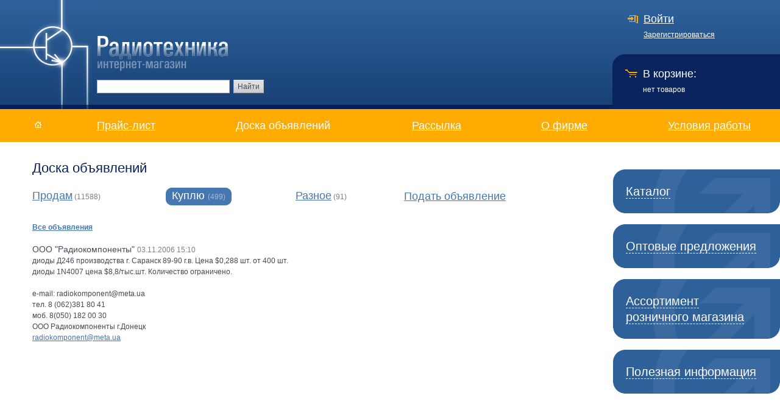

--- FILE ---
content_type: text/html; charset=windows-1251
request_url: http://radiotexnika.ru/do.php?id=982
body_size: 23174
content:
<!DOCTYPE HTML PUBLIC "-//W3C//DTD HTML 4.01 Transitional//EN"
"http://www.w3.org/TR/html4/loose.dtd">
<html>
<head>
<meta http-equiv="Content-Type" content="text/html; charset=windows-1251">
<meta http-equiv="Content-Style-Type" content="text/css">
<title>Куплю радиодетали - объявления о покупке радиодеталей</title>
<meta name="description" content="Объявления от желающих купить какие либо радиодетали на портале радиотехника.ру">
<meta name="keywords" content="куплю радиодетали, покупка радиодеталей, объявления радиодетали">
<link rel="stylesheet" href="/css/style2.css" type="text/css">
<style type="text/css">
.additional {
  /* Netscape 4, IE 4.x-5.0/Win and other lesser browsers will use this */
  position: absolute;
}
body > div.additional {
  /* used by Opera 5+, Netscape6+/Mozilla, Konqueror, Safari, OmniWeb 4.5+, iCab, ICEbrowser */
  position: fixed;
}
</style>
<!--[if gte IE 5.5]>
<![if lt IE 7]>
<style type="text/css">
div#loginplease {
    position:absolute;
  /* IE5.5+/Win - this is more specific than the IE 5.0 version */
  right: auto; bottom: auto;
 left: expression( ( document.body.offsetWidth/2-200 + ( ignoreMe2 = document.documentElement.scrollLeft ? document.documentElement.scrollLeft : document.body.scrollLeft ) ) + 'px' );
top: expression( ( document.documentElement.clientHeight/2-150 + ( ignoreMe = document.documentElement.scrollTop ? document.documentElement.scrollTop : document.body.scrollTop ) ) + 'px' );
}
div#orderform {
    position:absolute;
  /* IE5.5+/Win - this is more specific than the IE 5.0 version */
  right: auto; bottom: auto;
 left: expression( ( document.body.offsetWidth/2-180 + ( ignoreMe2 = document.documentElement.scrollLeft ? document.documentElement.scrollLeft : document.body.scrollLeft ) ) + 'px' );
top: expression( ( document.documentElement.clientHeight/2-150 + ( ignoreMe = document.documentElement.scrollTop ? document.documentElement.scrollTop : document.body.scrollTop ) ) + 'px' );
}
div.black {
    position:absolute;
  /* IE5.5+/Win - this is more specific than the IE 5.0 version */
  right: auto; bottom: auto;
 left: expression( ( 0 + ( ignoreMe2 = document.documentElement.scrollLeft ? document.documentElement.scrollLeft : document.body.scrollLeft ) ) + 'px' );
top: expression( ( 0 + ( ignoreMe = document.documentElement.scrollTop ? document.documentElement.scrollTop : document.body.scrollTop ) ) + 'px' );
}
</style>
<![endif]>
<![endif]-->

<script src="/lib.js" type="text/javascript"></script>
<script src="/jquery.js" type="text/javascript"></script>
</head>
<body>
<noscript>
   <div align=center style="color:red"><b>Сайт работает только с включенным Java-script</b></div>
</noscript>
<div id="orderform" style="display:none">
    <a href="javascript:ShowHide('orderform');"><img src="/img/close.gif" width="13" height="13" alt="x" class="close" align="right"></a>
    <span id=orderres></span>
    <input type="button" class="button" value="Продолжить" onClick="toBasket();">&nbsp;&nbsp;&nbsp;
    <input type="button" class="button" value="Оформить заказ" onClick="togoBasket();"><br>
    <span id="basketerr" style="display:none"><font color=red>Превышение доступного для заказа количества. Исправлено.</font><br><br></span>
    <em>Не забудьте зайти в корзину и<br>закончить оформление заказа</em>
    <input type=hidden name="id" value="" id="basketid">
</div>
<div class="black" id="black" style="display:none" onClick="ShowHide('black');ShowHide('loginplease');"></div>
<div id="loginplease" style="display:none">
<form method=post name="loginplease" action="/members_login.php">
    <div class="whosu">Войти в "Личный кабинет"</div>
 <p class="user">E-mail:<br>
 <input type="text" name="email" value="radiokomponent@meta.ua">
 </p>
 <p class="password">Пароль:<br>
 <input type="password" name="password" value="">
 </p>
 <br>
 <p class="login"><input type="submit" class="button" value="Войти" align="absmiddle"> &nbsp;(<a href="/members_pwd.php">Забыли пароль?</a>)</p>
 <br>
 <p class="login">
   <a href="/members_reg.php?url=">Зарегистрироваться</a>
 </p>
  <input type=hidden name="act" value="login">
  <input type="hidden" name="url" value="">
</form>
</div>
<table border="0" cellpadding="0" cellspacing="0" width="100%" class="mainwrapper">
<tr><td valign="top" class="topwrapper">

<table border="0" cellpadding="0" cellspacing="0" width="100%" class="head">
    <tr>
        <td width="159" height="179" rowspan="2"><img src="/img/h1.jpg" width="159" height="179" alt=""></td>
        <td class="left" rowspan="2">
            <a href="/"><img src="/img/logo.gif" width="215" height="58" alt="Радиотехника" class="logo"></a>
      <form method=post action="search.php">
            <input type="text" class="searchinput" name=find>
            <input type="submit" value="Найти" class="button">
      </form>
        </td>
        <td class="login">
            <a href="javascript:void(0);" class="login" onClick="ShowHide('black');ShowHide('loginplease');">Войти</a><br>
            <a href="/members_reg.php">Зарегистрироваться</a>
        </td>
    </tr>
    <tr><td class="basket">
    <span id="basketres">
    <div>В корзине: </div>
    нет товаров
    </span>
    </td></tr>
</table>

<table border="0" cellpadding="0" cellspacing="0" width="100%" class="yellow_nav">
    <tr>
        <td class="icons"><a href="/"><img src="/img/icons/home.gif" width="23" height="23" alt="На главную"></a></td>
        <td width="100"><a href="/price.php">Прайс-лист</a></td>
        <td>&nbsp;</td>
        <td width="161">Доска объявлений</td>
        <td>&nbsp;</td>
        <td width="84"><a href="/subscribe_arxiv.phtml">Рассылка</a></td>
        <td>&nbsp;</td>
        <td width="80"><a href="/doc/about">О фирме</a></td>
        <td>&nbsp;</td>
        <td width="140"><a href="/doc/conditions">Условия работы</a></td>
        <td width="44">&nbsp;</td>
    </tr>
</table>

<table border="0" cellpadding="0" cellspacing="0" width="100%" class="contents">
    <tr>
        <td class="col1">
            <h1>Доска объявлений</h1>
<div class="board_bar">
    <table border="0" cellpadding="0" cellspacing="0" width="100%">
        <tr>
            <td><a href="/do/rek_sell">Продам</a> <em>(11588)</em></td>
            <td>&nbsp;</td>
            <td class="active">
                <img src="/img/menu_l.gif" width="10" height="29" alt="" class="brd_l">
                <div>Куплю <em>(499)</em></div>
                <img src="/img/menu_r.gif" width="10" height="29" alt="" class="brd_r">
            </td>
            <td>&nbsp;</td>
            <td><a href="/do/others">Разное</a> <em>(91)</em></td>
            <td>&nbsp;</td>
            <td><a href="/do.php?parent=2&act=add#add">Подать объявление</a></td>
        </tr>
    </table>
</div>
<a href="/do.php?parent=2"><b>Все объявления</b></a><br><br>

<p class="title">ООО "Радиокомпоненты" <span class="date">03.11.2006 15:10</span></p>
<p>
диоды Д246 производства г. Саранск 89-90 г.в. Цена $0,288 шт. от 400 шт. <br />
диоды 1N4007 цена $8,8/тыс.шт. Количество ограничено.<br />
<br />
e-mail: radiokomponent@meta.ua<br />
тел. 8 (062)381 80 41 <br />
моб. 8(050) 182 00 30 <br />
ООО Радиокомпоненты г.Донецк</p>
<p class="cnt">
    <a href="mailto:radiokomponent@meta.ua" class="email">radiokomponent@meta.ua</a>
</p>
        </td>
        <td class="col2">
            <table class="rmenu"><tr><td>
                <a href="javascript:ShowHide('menu0');" class="bbig">Каталог</a>
                <ul style="display:none" id="menu0">
                    <li><a href="javascript:ShowHide('menu0_1');" class="submenu">Акустические приборы</a>
                        <ul style="display:none" id="menu0_1">
                          <li><a href="/katalog.php?parent=233">Динамики</a></li><li><a href="/katalog.php?parent=234">Микрофоны</a></li><li><a href="/katalog.php?parent=235">Пъезоэлементы</a></li><li><a href="/katalog.php?parent=236">Телефоны/капсули</a></li>                        </ul>
                    </li>
                    <li><a href="javascript:ShowHide('menu0_2');" class="submenu">Диоды</a>
                        <ul style="display:none" id="menu0_2">
                          <li><a href="/katalog.php?parent=237">Варикапы</a></li><li><a href="/katalog.php?parent=238">Динисторы</a></li><li><a href="/katalog.php?parent=240">Диодные мосты, столбы</a></li><li><a href="/katalog.php?parent=239">Диодные сборки</a></li><li><a href="/katalog.php?parent=241">Диоды</a></li><li><a href="/katalog.php?parent=73444">Импорт</a></li><li><a href="/katalog.php?parent=242">Оптоэлектронные приборы</a></li><li><a href="/katalog.php?parent=73445">СВЧ</a></li><li><a href="/katalog.php?parent=249">Стабилитроны</a></li><li><a href="/katalog.php?parent=250">Тиристоры</a></li><li><a href="/katalog.php?parent=271">Фотодиоды</a></li>                        </ul>
                    </li>
                    <li><a href="javascript:ShowHide('menu0_3');" class="submenu">Коммутация</a>
                        <ul style="display:none" id="menu0_3">
                          <li><a href="/katalog.php?parent=272">Галетные</a></li><li><a href="/katalog.php?parent=280">Герконы</a></li><li><a href="/katalog.php?parent=284">Движковые</a></li><li><a href="/katalog.php?parent=291">Импорт</a></li><li><a href="/katalog.php?parent=256">Клавишные</a></li><li><a href="/katalog.php?parent=257">Кнопки</a></li><li><a href="/katalog.php?parent=259">Микропереключатели</a></li><li><a href="/katalog.php?parent=260">Переключатели</a></li><li><a href="/katalog.php?parent=261">Тумблеры</a></li>                        </ul>
                    </li>
                    <li><a href="javascript:ShowHide('menu0_4');" class="submenu">Конденсаторы</a>
                        <ul style="display:none" id="menu0_4">
                          <li><a href="/katalog.php?parent=73451">Импорт</a></li><li><a href="/katalog.php?parent=262">Переменные/подстроечные</a></li><li><a href="/katalog.php?parent=73473">Постоянные</a></li>                        </ul>
                    </li>
                    <li><a href="javascript:ShowHide('menu0_5');" class="submenu">Микросхемы</a>
                        <ul style="display:none" id="menu0_5">
                          <li><a href="/katalog.php?parent=298">Импортные</a></li><li><a href="/katalog.php?parent=299">Отечественные</a></li><li><a href="/katalog.php?parent=300">Панельки</a></li><li><a href="/katalog.php?parent=301">Подложка</a></li>                        </ul>
                    </li>
                    <li><a href="/katalog.php?parent=15" class="submenu">Провод/кабель</a>
                    </li>
                    <li><a href="javascript:ShowHide('menu0_7');" class="submenu">Разное</a>
                        <ul style="display:none" id="menu0_7">
                          <li><a href="/katalog.php?parent=302">Варисторы</a></li><li><a href="/katalog.php?parent=303">Измерительные головки</a></li><li><a href="/katalog.php?parent=304">Изоляторы</a></li><li><a href="/katalog.php?parent=305">Инструменты</a></li><li><a href="/katalog.php?parent=306">Платы</a></li><li><a href="/katalog.php?parent=307">Приборы</a></li><li><a href="/katalog.php?parent=308">Прочее</a></li><li><a href="/katalog.php?parent=21762">Сварочные полуавтоматы</a></li><li><a href="/katalog.php?parent=309">Шнуры</a></li><li><a href="/katalog.php?parent=310">Шунты</a></li>                        </ul>
                    </li>
                    <li><a href="javascript:ShowHide('menu0_8');" class="submenu">Разъемы</a>
                        <ul style="display:none" id="menu0_8">
                          <li><a href="/katalog.php?parent=311">2РМ</a></li><li><a href="/katalog.php?parent=312">2РМГ</a></li><li><a href="/katalog.php?parent=313">2РМД(Т)</a></li><li><a href="/katalog.php?parent=314">2РМТ</a></li><li><a href="/katalog.php?parent=315">2РТ(Т)</a></li><li><a href="/katalog.php?parent=316">6Р</a></li><li><a href="/katalog.php?parent=317">ГРПМ(Ш)</a></li><li><a href="/katalog.php?parent=318">ГРПП</a></li><li><a href="/katalog.php?parent=319">ГРППМ</a></li><li><a href="/katalog.php?parent=320">ЗПМ</a></li><li><a href="/katalog.php?parent=321">Комплектующие</a></li><li><a href="/katalog.php?parent=322">МР</a></li><li><a href="/katalog.php?parent=323">МР1Н</a></li><li><a href="/katalog.php?parent=324">МРН</a></li><li><a href="/katalog.php?parent=325">ОНП-8</a></li><li><a href="/katalog.php?parent=326">ОНП-КГ</a></li><li><a href="/katalog.php?parent=327">ОНЦ-БМ</a></li><li><a href="/katalog.php?parent=73452">ОНЦ-БС</a></li><li><a href="/katalog.php?parent=328">ОНЦ-КГ</a></li><li><a href="/katalog.php?parent=329">ОНЦ-РГ</a></li><li><a href="/katalog.php?parent=330">Прочие</a></li><li><a href="/katalog.php?parent=331">РБН</a></li><li><a href="/katalog.php?parent=332">РГ</a></li><li><a href="/katalog.php?parent=333">РП</a></li><li><a href="/katalog.php?parent=334">РПКМ</a></li><li><a href="/katalog.php?parent=335">РПМ</a></li><li><a href="/katalog.php?parent=336">РПП</a></li><li><a href="/katalog.php?parent=337">РППМ</a></li><li><a href="/katalog.php?parent=338">РПС1</a></li><li><a href="/katalog.php?parent=339">РРМ</a></li><li><a href="/katalog.php?parent=340">РРН</a></li><li><a href="/katalog.php?parent=341">РРС</a></li><li><a href="/katalog.php?parent=342">РС</a></li><li><a href="/katalog.php?parent=343">РШ</a></li><li><a href="/katalog.php?parent=344">СНО</a></li><li><a href="/katalog.php?parent=345">СНП</a></li><li><a href="/katalog.php?parent=346">СНЦ</a></li><li><a href="/katalog.php?parent=347">СР</a></li><li><a href="/katalog.php?parent=348">СРГ</a></li><li><a href="/katalog.php?parent=349">ШР(Г), СШР(Г)</a></li><li><a href="/katalog.php?parent=350">Штеккера, гнезда</a></li>                        </ul>
                    </li>
                    <li><a href="javascript:ShowHide('menu0_9');" class="submenu">Резисторы</a>
                        <ul style="display:none" id="menu0_9">
                          <li><a href="/katalog.php?parent=351">SMD</a></li><li><a href="/katalog.php?parent=73512">Переменные/Подстроечные</a></li><li><a href="/katalog.php?parent=73453">Постоянные</a></li><li><a href="/katalog.php?parent=404">Резисторные сборки</a></li><li><a href="/katalog.php?parent=405">Терморезисторы</a></li><li><a href="/katalog.php?parent=406">Фоторезисторы</a></li>                        </ul>
                    </li>
                    <li><a href="javascript:ShowHide('menu0_10');" class="submenu">Реле</a>
                        <ul style="display:none" id="menu0_10">
                          <li><a href="/katalog.php?parent=407">Герконовые реле</a></li><li><a href="/katalog.php?parent=73470">КНЕ</a></li><li><a href="/katalog.php?parent=409">Контакторы</a></li><li><a href="/katalog.php?parent=79838">Нейтральные, слаботочные</a></li><li><a href="/katalog.php?parent=410">Прочие</a></li><li><a href="/katalog.php?parent=411">Реле времени</a></li><li><a href="/katalog.php?parent=73471">РНЕ</a></li><li><a href="/katalog.php?parent=73472">Термореле</a></li><li><a href="/katalog.php?parent=413">Электромагнитные реле</a></li>                        </ul>
                    </li>
                    <li><a href="javascript:ShowHide('menu0_11');" class="submenu">Светодиоды</a>
                        <ul style="display:none" id="menu0_11">
                          <li><a href="/katalog.php?parent=414">Импортные</a></li><li><a href="/katalog.php?parent=415">Отечественные</a></li><li><a href="/katalog.php?parent=416">Светодиодные индикаторы</a></li>                        </ul>
                    </li>
                    <li><a href="javascript:ShowHide('menu0_12');" class="submenu">Силовые приборы</a>
                        <ul style="display:none" id="menu0_12">
                          <li><a href="/katalog.php?parent=451">Силовые модули</a></li>                        </ul>
                    </li>
                    <li><a href="javascript:ShowHide('menu0_13');" class="submenu">Транзисторы</a>
                        <ul style="display:none" id="menu0_13">
                          <li><a href="/katalog.php?parent=419">Биполярные</a></li><li><a href="/katalog.php?parent=420">Полевые</a></li><li><a href="/katalog.php?parent=421">Транзисторные сборки</a></li>                        </ul>
                    </li>
                    <li><a href="javascript:ShowHide('menu0_14');" class="submenu">Установочные</a>
                        <ul style="display:none" id="menu0_14">
                          <li><a href="/katalog.php?parent=422">Вентиляторы</a></li><li><a href="/katalog.php?parent=423">Двигатели</a></li><li><a href="/katalog.php?parent=424">Держатели предохранителя</a></li><li><a href="/katalog.php?parent=425">Дроссели</a></li><li><a href="/katalog.php?parent=426">Кварцы/фильтры</a></li><li><a href="/katalog.php?parent=427">Клеммы</a></li><li><a href="/katalog.php?parent=428">Линии задержки</a></li><li><a href="/katalog.php?parent=429">Предохранители (вставка плавкая)</a></li><li><a href="/katalog.php?parent=430">Радиаторы</a></li><li><a href="/katalog.php?parent=431">Трансформаторы</a></li><li><a href="/katalog.php?parent=432">Ферритовые изделия</a></li>                        </ul>
                    </li>
                    <li><a href="javascript:ShowHide('menu0_15');" class="submenu">Электровакуумные приборы</a>
                        <ul style="display:none" id="menu0_15">
                          <li><a href="/katalog.php?parent=433">Вакуумметры</a></li><li><a href="/katalog.php?parent=434">Генераторные лампы</a></li><li><a href="/katalog.php?parent=435">Индикаторы</a></li><li><a href="/katalog.php?parent=436">Клистроны</a></li><li><a href="/katalog.php?parent=437">Лампы накаливания, миниатюрные, специальные</a></li><li><a href="/katalog.php?parent=438">Модули СВЧ</a></li><li><a href="/katalog.php?parent=439">Неоновые лампы</a></li><li><a href="/katalog.php?parent=440">Панельки, патроны</a></li><li><a href="/katalog.php?parent=441">Прочие</a></li><li><a href="/katalog.php?parent=442">Радиолампы</a></li><li><a href="/katalog.php?parent=443">Разрядники, магнитроны</a></li><li><a href="/katalog.php?parent=444">Светоарматура</a></li><li><a href="/katalog.php?parent=445">Тиратроны</a></li><li><a href="/katalog.php?parent=446">ФЭУ</a></li><li><a href="/katalog.php?parent=447">Электронно-лучевые трубки</a></li>                        </ul>
                    </li>
                </ul>
            </td></tr></table>
            <table class="rmenu"><tr><td>
                <a href="/do/opt" class="bbig">Оптовые предложения</a>
            </td></tr></table>
            <table class="rmenu"><tr><td>
                <a href="/katalog.php?parent=21789" class="bbig">Ассортимент розничного магазина</a>
            </td></tr></table>
            <table class="rmenu"><tr><td>
                <a href="javascript:ShowHide('menu1');" class="bbig">Полезная информация</a>
                <ul style="display:none" id="menu1">
                    <li><a href="javascript:ShowHide('menu1_1');" class="submenu">Библиотека</a>
                        <ul style="display:none" id="menu1_1">
                          <li><a href="/doc/lib/guide">Справочники</a></li><li><a href="/doc/lib/docs">Документация</a></li><li><a href="/doc/lib/books">Книги</a></li><li><a href="/doc/lib/books1">Книги на других серверах</a></li><li><a href="/doc/lib/6">Статьи</a></li>                        </ul>
                    </li>
                    <li><a href="javascript:ShowHide('menu1_2');" class="submenu">Радиолюбителю</a>
                        <ul style="display:none" id="menu1_2">
                          <li><a href="/doc/radiofan/sxems">Каталог схем</a></li><li><a href="/doc/radiofan/apparats">Электрические схемы радиоаппаратуры</a></li><li><a href="/doc/radiofan/3">Конструкторы</a></li>                        </ul>
                    </li>
                    <li><a href="javascript:ShowHide('menu1_3');" class="submenu">Занимательная физика</a>
                        <ul style="display:none" id="menu1_3">
                          <li><a href="/doc/physics/air">Энергия из воздуха</a></li><li><a href="/doc/physics/clean_reactor">Экологически чистый ядерный реактор</a></li>                        </ul>
                    </li>
                </ul>
            </td></tr></table>
        </td>
    </tr>
</table>

</td></tr>
<tr><td valign="bottom">
<div class="spacer" style="width:1000px"></div>
<table border="0" cellpadding="0" cellspacing="0" width="100%" class="footer">
    <tr>
        <td class="links">
            <a href="/map.php">Карта сайта</a><br>
            <a href="/doc/main/copyright">Условия размещения и копирования материалов</a>
        </td>
        <td class="copy">
            &copy;2001-2026 ООО "Радиотехника"<br>
            &nbsp;&nbsp;&nbsp;<a href="/contact.php">Написать письмо</a>
        </td>
        <td class="cosmos">
           <table cellpadding=3 cellspacing=3><tr><td width=100 nowrap>
           &nbsp;&nbsp;
           </td><td width=100>
            <a href="http://www.cosmos-web.ru" target=_about>Создание сайта</a> -<br>
            Космос-Веб
           </td></tr></table>
        </td>
    </tr>
</table>

</td></tr>
</table>
<table align=center border=0><tr><td  style="filter: alpha(opacity=50);filter: progid:DXImageTransform.Microsoft.Alpha(opacity=50); -moz-opacity: 0.50; opacity:0.5;">
<noindex><!--Rating@Mail.ru COUNTER--><script language="JavaScript"><!--
d=document;a='';a+=';r='+escape(d.referrer)
js=10//--></script><script language="JavaScript1.1"><!--
a+=';j='+navigator.javaEnabled()
js=11//--></script><script language="JavaScript1.2"><!--
s=screen;a+=';s='+s.width+'*'+s.height
a+=';d='+(s.colorDepth?s.colorDepth:s.pixelDepth)
js=12//--></script><script language="JavaScript1.3"><!--
js=13//--></script><script language="JavaScript"><!--
d.write('<a rel="nofollow" href="http://top.mail.ru/jump?from=377589"'+
' target=_top><img src="http://top.list.ru/counter'+
'?id=377589;t=56;js='+js+a+';rand='+Math.random()+
'" alt="Рейтинг@Mail.ru"'+' border=0 height=31 width=88></a>');
//--></script><!--/COUNTER--></noindex>

<script type="text/javascript">document.write('<a href="http://top100.rambler.ru/top100/"><img src="http://top100-images.rambler.ru/top100/banner-88x31-rambler-blue.gif" alt="Rambler"s Top100" width=88 height=31 border=0></a>');</script>
<a href="http://www.chipfind.ru/"><img src="http://img.chipfind.ru/button/88x31_darkblue.gif" width=88 height=31 border=0 alt="ChipFind - поисковая система по электронным компонентам"></a>
<noindex>
<!--LiveInternet counter--><script type="text/javascript"><!--
document.write("<img src='http://counter.yadro.ru/hit;cosmos-sites?t44.1;r"+
escape(document.referrer)+((typeof(screen)=="undefined")?"":
";s"+screen.width+"*"+screen.height+"*"+(screen.colorDepth?
screen.colorDepth:screen.pixelDepth))+";u"+escape(document.URL)+
";"+Math.random()+
"' alt='' title='LiveInternet' "+
"border=0 width=31 height=31>")//--></script><!--/LiveInternet-->
</noindex>
</td></tr></table>

</body>
</html>


--- FILE ---
content_type: text/css
request_url: http://radiotexnika.ru/css/style2.css
body_size: 10437
content:
body,html { margin:0; padding:0; height:100% }
body { font-size:12px; font-family:arial; color:#444A56; line-height:18px }
a img { border:0 }
p { margin-bottom:0px; margin-top:0 }
a { color:#4677B1; text-decoration:underline }
a:hover { color:#4677B1; text-decoration:none }
div.spacer { line-height:1px; font-size:1px; height:1px; clear:both }
.mainwrapper { height:100% }

div#loginplease { padding:22px 15px; background-color:#FFFFFF; border:#B3B9C3 6px solid; position:fixed; top:28%; left:34%; width:395px; z-index:30 }
div#loginplease div.whosu { font-size:24px; color:#071F53; font-family:arial; line-height:26px; margin-bottom:20px }
div#loginplease p { margin-bottom:9px }
div#loginplease p.user input,
div#loginplease p.password input { width:170px }
div#loginplease p.save input { border:none }
div#loginplease p.save { margin-bottom:20px; font-size:14px }

.black { width:100%; height:100%; background:#000000; position:fixed; left:0; top:0;
    filter: alpha(opacity=50);
    filter: progid:DXImageTransform.Microsoft.Alpha(opacity=50);
    -moz-opacity: 0.50;
    opacity:0.5;
    z-index:10;
}

.head { height:179px; background:#2E619A url(/img/head_back.gif) }
.head .left { vertical-align:top; padding-top:59px }
.head .left p { margin-bottom:15px; display:none }
.head .left a { color:#95AFCD }
.head .left a:hover { color:#95AFCDD:\work\www\clients\radiotexnikanew\www\css\style1.css }
.head .left .logo { display:block; width:215px; height:58px; margin-bottom:14px }
.head .left .searchinput { width:212px; margin-right:3px }
.head td.login { width:250px; padding-left:25px; height:89px; line-height:26px }
.head td.login a { color:#FFFFFF; padding-left:26px }
.head td.login a:hover { color:#FFFFFF }
.head td.login a.login { background:url(/img/icons/login.gif) 0 4px no-repeat; font-size:18px }
.head td.login a.user { background:url(/img/icons/user.gif) 0 0px no-repeat; font-size:18px }
.head .basket { height:90px; line-height:26px; color:#FFFFFF; padding-left:50px; background:#09245C url(/img/crn_basket_t.gif) top left no-repeat }
.head .basket a { color:#FFFFFF }
.head .basket a:hover { color:#FFFFFF }
.head .basket div { font-size:18px; margin-left:-29px; background:url(/img/icons/basket.gif) 0 6px no-repeat; padding-left:29px }

/* FORM */

form { padding:0; margin:0; }
input,textarea,select { font-size:12px; color:#444A56; font-family:Arial, Helvetica, sans-serif; border:#B3B9C3 1px solid }
input { height:18px }
.nobrd { border:none }
.button { border-top:#F6F6F7 1px solid; border-bottom:#919194 1px solid; border-right:#B3B3B3 1px solid; border-left:#B3B3B3 1px solid; background:#E0DFE3 url(/img/button.gif); height:22px; color:#444A56 }

/* /FORM */

.yellow_nav { height:54px; background:#FFAB00; font-size:18px; color:#FFFFFF }
.yellow_nav a { color:#FFFFFF }
.yellow_nav a:hover { color:#FFFFFF }
.yellow_nav .icons { width:108px; padding-left:51px }

ul { margin:0 0 0 20px; padding:0; list-style:none }
ul li { margin:0; padding:0 0 5px 8px; background:url(/img/li.gif) 0 6px no-repeat; line-height:14px }

.col1 { padding:30px 35px 0 53px; vertical-align:top }
.col2 { width:274px; padding:45px 0 0 0; vertical-align:top }

h1 { font-size:22px; color:#071F53; font-weight:normal; margin:0 0 12px 0; line-height:26px }
h2 { font-size:18px; font-weight:normal; margin:0 0 7px 0; line-height:22px }
h2 em { color:#2E619A; font-style:normal }
h2.blue { color:#071F53 }
h3 { font-size:14px; font-weight:bold; margin:0 0 2px 0 }
h3.book { margin-bottom:17px }

.cat_grid td { vertical-align:top; padding-right:18px; padding-bottom:20px }

.rmenu { margin:0 0 18px 0; padding:0; border-collapse:collapse; background:#2E619A url(/img/crn_menu_t.gif) top left no-repeat; width:100% }
.rmenu td { margin:0; padding:23px 35px 23px 21px; background:url(/img/crn_menu_b.gif) bottom left no-repeat; color:#FFFFFF }
.rmenu td a { color:#FFFFFF }
.rmenu td a:hover { color:#FFFFFF }
.rmenu td a.submenu { text-decoration:none }
.rmenu td a.submenu:hover { text-decoration:underline }
.rmenu td ul { margin:18px 0 0 0; padding:0 }
.rmenu td ul li { padding:3px 0 14px 29px; background:url(/img/icons/menu.gif) 0 0 no-repeat; line-height:18px; font-size:18px }
.rmenu td ul li ul { margin:11px 0 0 0 }
.rmenu td ul li ul li { padding:0 0 5px 9px; background:url(/img/li_menu.gif) 0 6px no-repeat; font-size:12px; line-height:14px; color:#95AFCD }
a.bbig { font-size:20px; text-decoration:none; border-bottom:#FFFFFF 1px dashed; color:#FFFFFF; line-height:26px }
a.bbig:hover { text-decoration:none; border:none }


.footer { height:120px; border-top:#EDEFF4 1px solid; margin-top:40px }
.footer td { font-size:11px; color:#444A56; vertical-align:top; padding-top:26px }
.footer td.links { color:#B9BDC5; padding-left:53px; width:363px }
.footer td.copy { padding-left:30px; background:url(/img/radiotexnika.gif) 0 29px no-repeat }
.footer td.cosmos { width:147px }

.board_bar { margin-left:-10px; margin-right:-10px; padding-top:7px; margin-bottom:27px }
.board_bar td { height:29px }
.board_bar td em { font-size:12px; font-style:normal; color:#7F7F7F }
.board_bar td a { font-size:18px; margin-left:10px }
.board_bar td.active img.brd_l { display:block; width:10px; height:29px; float:left }
.board_bar td.active img.brd_r { display:block; width:10px; height:29px; float:left }
.board_bar td.active div { display:block; height:29px; float:left; font-size:18px; color:#FFFFFF; background-color:#4677B1; line-height:26px }
.board_bar td.active div em { color:#A3BBD8 }


p.title { font-size:14px }
span.date { color:#7F7F7F; font-size:12px }
p.cnt { height:34px; padding:0; margin:0 0 4px;}
p.cnt a.email { float:left }
p.cnt a.link { float:right }
td.bottombrd { border-bottom:#444A56 1px solid; }

.pages { padding-top:50px }

.form { margin-bottom:20px }
.form td { padding-bottom:10px }
.form td input { width:230px }
.form td textarea { width:247px; height:90px }
.form tr.code td img { border:#444A56 1px solid }
.form tr.code td input { height:14px; width:149px }

.star { color:#FF0000 }


p.ordernu { font-size:14px; font-weight:bold; margin-bottom:6px }
p.need_manager { font-size:14px; color:#FF0000; margin-bottom:9px; float:left }
p.order_status { font-size:14px; margin-bottom:9px; float:right }
p.itog_basket { float:right; font-size:14px }

.orders { margin:0 0 11px 0; padding:0; border-collapse:collapse; width:100%; border:none }
.orders td { margin:0; padding:11px 8px; border-bottom:#FFFFFF 1px solid; vertical-align:top }
.orders tr.header { background:#EAEBEC }
.orders tr.header td { font-weight:normal; padding:7px 8px }
.orders tr.odd { background:#F4F5F5 }
.orders tr.even { background:#FBFBFB }
.orders td { text-align:center }
.orders td.data { text-align:left }
.orders td.title { text-align:left; padding-left:15px }
.orders td.ordered input { width:32px; font-weight:bold }
.orders td.info img { margin-top:5px }


div.path { font-size:22px; color:#071F53; margin:0 0 12px 0 }
div.path a { font-size:18px }
div.path h1 { display:inline }

p.formula { background:#F0F1F2; padding:8px 38px; font-size:14px; font-style:italic; margin:-8px 0 25px 0 }

ul.subdiv { margin:0 0 14px 0 }
ul.subdiv li { margin:0; padding:0 0 14px 0; font-weight:bold; font-size:14px; background:none }

.popup_top { background:#09245C; padding:14px 20px; color:#FFFFFF; font-size:18px }
.popup_top p { color:#B6BECE; font-size:12px; margin:0 0 9px 0 }
.popup_body { padding:17px 20px 25px 20px; font-size:11px; line-height:16px; color:#444A56 }
.popup_body img.first { margin-right:36px }
.popup_body p { margin:0 0 7px 0 }
.popup_footer { padding:0 20px; font-size:14px }
.popup_footer .count { float:left }
.popup_footer .doorder { float:right }

.makeorder { margin-bottom:20px }
.makeorder td { width:125px; padding-bottom:10px; font-size:14px }
.makeorder td select { width:150px }
.makeorder td.help { width:180px; padding-left:27px }
.makeorder td.textarea { width:270px }
.makeorder td.textarea textarea { width:100%; height:135px }
.makeorder td.submit { width:270px; text-align:right }

#orderform { width:265px; background:#EAEBEC; border:#263B67 1px solid; padding:30px; position:fixed; top:28%; left:34%; }
#orderform .close { margin:-20px -20px 0 0 }
#orderform strong { font-size:15px }
#orderform strong.title { font-size:18px; display:block; color:#071F53; margin-bottom:12px; font-weight:normal }
#orderform p.count { margin-bottom:15px; font-size:14px; margin-top:4px }
#orderform p.count input { width:65px }
#orderform input.button { margin-bottom:20px }
#orderform em { font-style:normal; color:#E00000; }


.ibrd { border:#95AFCD 3px solid; margin-right:20px }

ul.books li { font-size:11px; line-height:16px; padding-bottom:4px }

.minbot { margin-bottom:8px }

.rating { font-size:11px; line-height:25px }
.rating span { font-size:14px }
.rating table td input { border:none; margin-right:2px; margin-top:4px }
.rating table { border:0; border-collapse:collapse; margin:0 0 10px 0; padding:0; }
.rating table td { margin:0; padding:0; }
.rating table td.text { padding-right:6px }

.makeannounce td textarea { width:315px }
.makeannounce td select { width:150px }

table.docomment td textarea { width:315px }

a.docomment { font-weight:bold; font-size:14px; border-bottom:#444A56 1px dashed; text-decoration:none; color:#444A56 }
a.docomment:hover {  border-bottom:none; text-decoration:none; color:#444A56 }

#commentForm { margin-bottom:40px }

a.advert, a.advert:active, a.advert:link, a.advert:visited {
    font-size: 10px;
    color: #333333;
    text-decoration: underline;
}
a.advert:hover {
   color: #333333;
   text-decoration: none;
}
div.wrapper { PADDING-BOTTOM: 70px; POSITION: relative;  min-height:100%;}
div.block1 { position:absolute; width:100%; height:30px;  left:0; bottom:30px; font-size:10px; color:#333333; text-align:center }
div.block2 { position:absolute; width:100%; height:30px;  left:0; bottom:0; font-size:10px; color:#333333; text-align:center }

.salelinks {color:#54647D !important; font-size:10px !important;}
.salelinks a {font-size:10px !important; color:#54647D !important; text-decoration:underline !important;}
.salelinks a:hover {font-size:10px !important; color:#54647D !important; text-decoration:none !important;}

--- FILE ---
content_type: application/javascript
request_url: http://radiotexnika.ru/lib.js
body_size: 2799
content:
function explode(seporator, str) {
   var mas;
   mas=str.toString().split(seporator.toString());
   return mas;
}


function getObj(id) {
    var item = null;
    if (document.getElementById) {
        item = document.getElementById(id);
    }
    else if (document.all) {
        item = document.all[id];
    }
    else if (document.layers) {
        item = document.layers[id];
    }
    return item;
}

function ShowHide(id) {
    var item = null;
    if (document.getElementById) {
        item = document.getElementById(id);
    }
    else if (document.all) {
        item = document.all[id];
    }
    else if (document.layers) {
        item = document.layers[id];
    }
    if (!item) {
    }
    else if (item.style) {
        if (item.style.display == "none") {
            item.style.display = "";

        }
        else {
            item.style.display = "none";
        }
    }
    else {
        item.visibility = "show";
    }
}


var achtung_counter = 0;
var achtung_timer;
var achtung_error = true;
function achtung() {
    if (achtung_error) {
        getObj('loginplease').style.borderColor = "#FF0000";
        achtung_counter++;
        achtung_error=false;
    } else {
        getObj('loginplease').style.borderColor = "#B3B9C3";
        achtung_error=true;
    }
    if (achtung_counter < 3) {
        achtung_timer = setTimeout("achtung()",200);
        
        
    } else {
        achtung_counter = 0;
        clearTimeout(achtung_timer);
        getObj('loginplease').style.borderColor = "#B3B9C3";
        achtung_error = true;
    }
}

function orderform(id){
    dontlocation =0;
    $("#basketid").attr("value", id);
    $.post(
    '/katalog_get_vals.php',
    {
        id: id
    },
    drawOrderForm
    );
}

function drawOrderForm(result){
   $("#orderres").attr("innerHTML", result);
   $("#basketerr").hide();
   $("#orderform").show();
}

var dontlocation = 0;
function togoBasket(){
    toBasket();
    if (dontlocation == 0){
      document.location = "/katalog_basket.php";
    }
}

function toBasket(){
    var count = $("#bvals").attr("value");
    var id = $("#basketid").attr("value");
    if (count > 0){
        $.post(
        '/katalog_to_basket.php',
        {
            id:id,
            vals:count,
            act:"save"
        },
        drawTopBlockBasket
        )
    }
    else{
        alert('Укажите количество!');
    }
}

function drawTopBlockBasket(result){
   temp = explode("|", result);
   $("#basketres").attr("innerHTML", temp[2]);
   if(temp[0] == 1){
     $("#orderform").hide();
   }else{
     $("#bvals").attr("value", temp[1]);
     $("#basketerr").show();
     dontlocation =1;
   }
}
